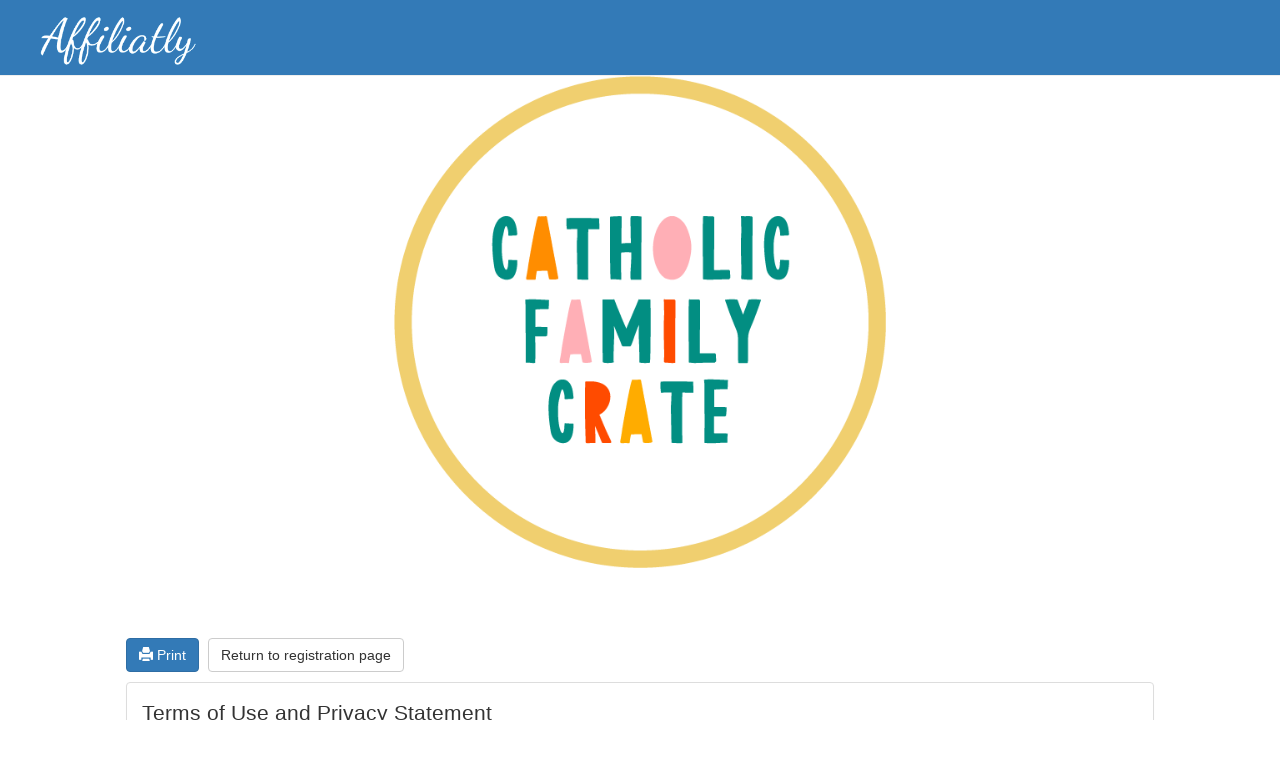

--- FILE ---
content_type: text/html; charset=utf8;
request_url: https://www.affiliatly.com/af-1017837/affiliate.panel?mode=tos_text
body_size: 1728
content:
<!DOCTYPE html>
<html>
	<head>
		<title>Catholic Family Crate Affiliate Panel</title>
		<link rel="shortcut icon" href="https://www.affiliatly.com/favicon.ico">
		<meta name="viewport" content="width=device-width, initial-scale=1.0, user-scalable=no, minimum-scale=1.0, maximum-scale=1.0">

		<!-- icon for IOS devices -->
		<link rel="apple-touch-icon" href="https://www.affiliatly.com/favicon.ico">

		
		
		<meta property="og:title" content="Catholic Family Crate Affiliate Panel" />
	  	<meta property="og:type" content="website" />

	  	<meta property="og:image" content="https://www.affiliatly.com/affiliate_files/brand_images/17837/multi-color circle (2).png" />
			
  		

	</head>
	<body class="easy_affiliate_body" id="easy_affiliate_body">

	<div id="easy_aff_header" class="bg-primary page-header"><a href="https://www.affiliatly.com/af-1017837/affiliate.panel"  class="logo_html not_logged"><img src="https://static.affiliatly.com/affiliate_files/app_logo.png" alt="" /></a></div>
<script src="https://static.affiliatly.com/affiliate_files/js/jquery-3.5.1.js"></script><link rel="stylesheet" href="https://www.affiliatly.com/affiliate_files/css/bootstrap.min.css"><script src="https://www.affiliatly.com/affiliate_files/js/bootstrap.min.js"></script><link href="https://static.affiliatly.com/affiliate_files/css/interface.css" rel="stylesheet" /><a href="https://www.affiliatly.com/af-1017837/affiliate.panel"  class="panel_brand_image_container"><img id="panel_brand_image" src="https://www.affiliatly.com/affiliate_files/brand_images/17837/multi-color circle (2).png" alt="" style="max-width:492px;" /></a><div id="easy_aff_panel"  class=" page_tos_text with_brand_image"><br />
<span class="btn btn-primary bottom10 print_it"><i class="glyphicon glyphicon-print"></i>&nbsp;Print</span>
<a href="https://www.affiliatly.com/af-1017837/affiliate.panel?mode=register" class="btn btn-default bottom10 left5">Return to registration page</a>
<div class="panel panel-default">
	<div class="panel-body">
		<p class="lead">Terms of Use and Privacy Statement</p>
		<p>
			Use of Google Ads by affiliates is prohibited.
		</p>
	</div>
</div>
<!--<span class="btn btn-primary print_it"><i class="glyphicon glyphicon-print"></i>&nbsp;Print</span>-->
<a href="https://www.affiliatly.com/af-1017837/affiliate.panel?mode=register" class="btn btn-default left5">Return to registration page</a>
<script src="https://www.affiliatly.com/affiliate_files/js/printThis.js"></script>
<script type="text/javascript">
	$(function(){
		$(".print_it").click(function(){
			$(".panel").printThis( {printContainer: true, importStyle: true} );
		});
	})
</script></div><script type="text/javascript">//<script>
$(function(){
	
	$(".affiliatly_news").find('button.close').click(function(){
		$.post(window.location.href, {ajax: 1, mode: 'close_news', id_news: $(this).attr('data-id') } );
	});
	
	if( screen.height >= $(document).height() )
	{
		$(".footer_notes").css("position", "absolute").css("bottom", "0");
	}

	$("#app_navigation").change(function(){
		window.location = $(this).val();
	});
	
	$("#i_accept_changes_submit").click(function(){
		if( $("[name=i_accept_changes]:checked").length == 0 )
		{
			alert("You must accept the Terms of Service and Privacy Policy");
		}
		else
		{
			$.post(window.location.href, {ajax: 1, mode: 'i_accept_changes_submit', tos_check: $("[name=i_accept_changes]:checked").length, affiliate: 1, hsf: $("[name=hsf]").val() }, function(data){
					if( data == 3 )
					{
						window.location.reload();
					}
					else
					{
						alert("There was a error, please try again later!");
					}
			});
		}
	});
	
	// on mobile menu click
	if( $(".navbar-toggle:visible").length == 1 )
	{		
		$("#collapse_menu").on("shown.bs.collapse", function(){
			$("#mobile_menu_overlay").show(50);
		});

		$("#collapse_menu").on("hide.bs.collapse", function(){
			$("#mobile_menu_overlay").hide();
		});
	}
	
	$(document).on('click', ".settings_help_label", function(){
		var object = $(this).attr('for');
		if( $("#" + object + ":visible").length > 0 )
		{
			$(this).find('.glyphicon-chevron-down').hide();
			$(this).find('.glyphicon-chevron-right').show();
		}
		else
		{
			$(this).find('.glyphicon-chevron-right').hide();
			$(this).find('.glyphicon-chevron-down').show();
		}
		$("#" + object).slideToggle();
	});
	
	$(document).on("click", "#resend_confirm_email", function(){
		
		var email = $(this).attr("data-email");
		showAffLoader(this, true);	

		$.post(window.location.href, {ajax: 1, mode: "resend_confirm_email", email: email, hsf: $("[name=login_hsf]").val() }, function(data){
			$('#ajax_loader').remove();
			$("#ajax_result").remove();
			data = $.parseJSON(data);

			if( data.result == true )
				$(".alert.alert-danger").after('<p id="ajax_result" class="alert alert-success">'+ data.msg +'</p>');
			else
				$(".alert.alert-danger").after('<p id="ajax_result" class="alert alert-warning">'+ data.msg +'</p>');
		});

	});
	
})

function showAffLoader(obj, next_to)
{
	$('#ajax_loader').remove();
	var loader_html = '<img src=\'https://www.affiliatly.com//affiliate_files/ajax-loader.gif\' id=\'ajax_loader\' />';
	if( next_to != undefined && next_to == true )
	{
		$(obj).after(loader_html);
		$('#ajax_loader').css('float', 'none' );
	}
	else	
	{
		$(obj).parent().after(loader_html);
		$('#ajax_loader').css('margin-left', $(obj).parent().width() + 14 ).css('margin-top', '-' + ( $(obj).parent().height() - 8 ) );
	}
	
}
</script><style>body a,body a:active,body a:hover{color:#86ac41;}.view_sent_payments, .export_table, .add_affiliate, .add_order, .make_payments, .multi_select, .add_multiple_orders {color:#86ac41;}</style><div id="mobile_menu_overlay"></div></body></html>

--- FILE ---
content_type: text/css
request_url: https://static.affiliatly.com/affiliate_files/css/interface.css
body_size: 12448
content:
body.easy_affiliate_body
{
	margin:0;
	padding:0;
}
#easy_aff_header
{
	width:100%;
	height:76px;
	padding:0;
	margin:0;
}
#easy_aff_header .logo_html
{
	float:left;
	margin:10px 0 0 30px;
}
#easy_aff_header .logo_html img
{
	max-height: 62px;
}
#easy_aff_header .logo_html h1
{
	margin:0 !important;
	padding:0 !important;
}
#user_welcome
{
	float:right;
	color:white;
	margin:8px 34px 0 0;
}
#user_welcome a
{
	color:white;
	margin-left:5px;
	text-decoration: underline;
}
#user_welcome span
{
	/*display: block;*/
	text-align: right;
}
/*#user_welcome .unpaid_earnings b,
#user_welcome .total_earnings b,*/
#user_welcome b
{
	color:#FFDE46;	
}
#user_welcome .welcome_row
{
	margin-bottom: 6px;
}
#user_welcome,
.header_row
{
	font-size:13px;
}
.header_row label
{
	margin-bottom: 0;
}

#easy_aff_panel
{
	clear:both;
	display:block;
	/*max-width:920px;
	min-width:500px;*/
	max-width:1028px;
	/*max-width:1180px;*/
	margin:4% auto 7% auto;
	-border-radius: 4px;
	-webkit-border-radius: 4px;
}
#easy_aff_panel form.login
{
	width:500px;
	display: inline-block;
	margin:20px 100px;
}
#easy_aff_panel form.register
{
	/*width:390px;*/
	width:49%;
	display: inline-block;
	/*margin:20px 10px;*/
	margin:20px 1% 20px 0;
}
.register_text_right
{
	font-size:14px;
	/*width:450px;*/
	width:50%;
	display: inline-block;
	/*text-indent: 1em;*/
	padding:0 0 0 10px;
	line-height: 20px;
	border-left:1px solid #ccc;
}
.buttons_row
{
	float:left;
	clear:both;
	margin-top: 20px;
}
.bg-warning,
.bg-success
{
	padding:10px;
}
.stats_n_orders,
.affs_n_orders,
/*#settings_table,*/
#customizing_table,
#account_table,
.made_payments,
.affiliates_coupon_codes,
.affiliates_make_payment,
.affiliates_sku_table,
.affiliates_sku_commission_table,
.affiliates_link_tracking_codes,
.affiliates_associated_emails,
.table_small_print
{
	width:96% !important;
	font-size:12px;
	margin:2%;
}
table.customization_settings,
table.general_settings,
table.tracking_settings,
table.payment_settings,
table.notifications_settings,
table.staff_accounts
{
	font-size:12px;
	margin-left: 0%;
	margin-right: 0%;
	width:100% !important;
}
table.affiliates_make_payment tbody td
{
	line-height: 39px;
}
.datepicker td, .datepicker th
{
	font-size: 12px;
}
#control_row
{
	margin:2%;
}
#control_row .calendars
{
	float:right;
	width:70%;
	text-align: right;
}
.calendars .date
{
	float:left;
/*	margin-right: 6px;*/
}
.calendars .date input
{
	text-align: center;
}
.show_aff_details,
.show_order_details,
.send_mail_aff,
.view_details_icon
{
	font-size: 16px;
	cursor: pointer;
}
#details_window
{
	font-size:1em;
}
#details_window #info td,
#details_window #earnings td,
#details_window #history td,
#details_window #history th,
#details_window td,
#dialog_window td
{
	font-size:0.9em;
}
#details_window .tab-content
{
	margin-top:10px;
}

.modal-body #control_row
{
	display:inline-block;
	width:96%;
}
.modal-body #control_row .calendars
{
	width:100%;
}
#filter_row
{
	float:left;
	width:100%;
	/*width:96%;*/
	/*margin:2%;*/
	margin-top: 2%;
}
#ajax_loader
{
	float:left;
	width:16px;
	height:16px;
	display:inline-block;
}
.panel-body .banners_list
{
	padding:0;
	margin: 0;
	list-style: none;
}
.panel-body .banners_list img
{
	max-width: 668px;
	border-radius: 6px;
	-webkit-border-radius:6px;
}
#generate_aff_link .banner_preview img
{
	max-width: 100%;
}
.panel-body .banners_list p
{
	margin-top1:15px;
	padding-top1: 10px;
	
}
.panel-body .banners_list li
{
	padding-top: 10px;
	border-top:1px solid #eee;
}
.banners_list .delete
{
	margin-left:10px;
	/*
	float:right;
	cursor: pointer;
	color:red;
	*/
}
.panel.affiliate_banners .banners_list li img
{
	cursor: pointer;
}
.bs-modal-get-html .banner_preview
{
	text-align: center;
}
.bs-modal-get-html .banner_image
{
	max-width: 435px;
}
form.paypal-button1
{
	display:none;
}
#settings_table td,
#customizing_table td,
#account_table td,
table.customization_settings td,
table.general_settings td,
table.tracking_settings td,
table.payment_settings td,
table.notifications_settings td
{
	font-size:1.1em;
	line-height: 34px;
}
#settings_table td small,
#customizing_table td small,
#account_table td small,
#settings_table td.small_line_height
table.customization_settings td.small_line_height,
table.general_settings td.small_line_height,
table.tracking_settings td.small_line_height,
table.payment_settings td.small_line_height,
table.notifications_settings td.small_line_height,
.small_line_height
{
	line-height: 20px;
}
.row_mark_earnings
{
	display: none;
}
#delete_affiliate
{
	
}
#payment_methods ul
{
	list-style: none;
}
.btn.available_payment_methods_text
{
	float:left;
	clear:left;
	margin-bottom: 4px;
}
#info #save_main
{
	margin:0 auto;
}
.remove_payment
{
	cursor: pointer;
}
#repeat_password,#current_password
{
	display:none;
}
#admin_integration ul
{
	list-style: decimal;
}
#admin_integration ul.choose_integration_method
{
	list-style: none;
	margin-left:10px;
	padding:0;
}
.choose_integration_method li
{
	float:left;
	margin-right: 10px;
}
#admin_integration .php_code,
#admin_integration .woo_code,
#admin_integration .shopify_code,
#admin_integration .bigcommerce_code,
#admin_integration .3dcart_code
{
	display:none;
}

.planpricing .pricing {
	padding:25px;
	color:#FFF;
	text-align:center;
	-webkit-border-radius:5px;
	-moz-border-radius:5px;
	border-radius:5px;
}
.planpricing .pricing .planname {
	text-transform:uppercase;
	font-weight:600;
}
.planpricing .pricing .price {
	font-size:52px;
	font-weight:300;
	margin:10px 0;
}
.planpricing .pricing .billing {
	text-transform:uppercase;
	color:#FFF;
	opacity:0.7;
}
.planpricing .pricing .price .curr {
	display:inline-block;
	font-size:20px;
	vertical-align:super;
}
.planpricing .pricing .price .per {
	display:inline-block;
	font-size:20px;
	vertical-align: baseline;
}
.planpricing .color1 {
	background-color:#2ecc71;
}
.planpricing .color2 {
	background-color:#1abc9c;
}
.planpricing .color3 {
	background-color:#16a085;
}
.planpricing .color4 {
	background-color:#1abc9c;
}
.planpricing .color5 {
	background-color:#2ecc71;
}
.planpricing .color6 {
	background-color:#1abc9c;
}
.planpricing .color7 {
	background-color:#16a085;
}

.planpricing .available_pricing:hover
{
	box-shadow: 4px 4px 5px #ccc;
}

/* Animation */
/*
.planpricing .pricing {
	-moz-transition:all 0.6s ease;
	-webkit-transition:all 0.6s ease;
	-ms-transition:all 0.6s ease;
	-o-transition:all 0.6s ease;
	transition:all 0.6s ease;
}
.planpricing .pricing:hover {
	-moz-transform:scale(1.05);
	-webkit-transform:scale(1.05);
	-o-transform:scale(1.05);
	-ms-transform:scale(1.05);
	transform:scale(1.05);
	z-index:2;
}*/
.planpricing .pricing
{
	cursor: pointer;
}
.page_dashboard #control_row,
.page_orders #control_row
{
	width:96%;
	display: inline-block;
}
.summary_panel
{
	clear: both;
}
.summary_panel strong
{
	font-size:20px;
}
#control_row .or_divider,
#filter_row .or_divider
{
	line-height: 32px;
}
.icon_button
{
	cursor: pointer;
}
.order_details .show_aff_details
{
	line-height: 20px;
	margin-left:4px;
}
.nav_info_page
{
	float:right;
	font-size: 20px;
	margin-top: -29px;
	margin-right: 3px;
	line-height: 26px;
}
.page_info .panel-body ul li
{
	margin-bottom:30px;
}
.page_info .panel-body ol li
{
	margin-bottom: 15px;
}
.order_paid_1
{
	color:green;
	font-weight: bold;
}
.order_paid_0
{
	color:red;
	font-weight: bold;
}
.order_paid_9
{
	color:#333;
	font-weight: bold;		
}
.btn-hidden
{
	color:white;
	background-color:#333;
}
.btn-hidden:hover,
.btn-hidden:active,
.btn-hidden:focus
{
	color:#999;
}
.order_paid_3
{
	color:black;
	font-weight: bold;	
}
.order_paid_3,
.order_paid_4
{
	font-style: italic;
}
.order_paid_2
{
	color:#ED9C28;
	font-weight: bold;	
}
.login_form
{
	margin-bottom: 100px;
}
.login_form img
{
	max-width: 100%;
}
.show_brand_image
{
	max-width: 100%;
	margin-bottom: 60px;
}
.show_brand_image img
{
	max-width: 100%;	
}
.show_brand_image .delete,
#banners_categories .delete
{
	float: right;
	cursor: pointer;
	color: #F00;
}
#banners_categories .delete
{
	float:none;
}
#panel_brand_image
{
	max-width: 100%;
	margin:0 auto 50px auto;
	display:block;
	clear:both;
}
#easy_aff_panel.with_brand_image
{
	margin-top:30px;
}
.footer_notes
{
	width:100%;
	font-size:12px;
	margin:10px auto;
	text-align: center;
	/*
	position: absolute;
	bottom:0;
	*/
}
.footer_notes span
{
	font-size: 1.2em;
}
.show_site_head_text
{
	width:100%;
	margin-top: 20px;
	text-align: center;
	display: inline-block;
}
.show_site_head_text.under_brand_image
{
	margin-top: -40px;
	margin-bottom: 30px;
}
.total_info_about
{
	margin-top:20px;
	margin-bottom: 50px;
}
.welcome_row_nav
{
	height:42px;
	margin-top: -45px;
}
.affs_n_orders .ajax_sort
{
	margin-left:4px;
	cursor: pointer;
}
#affiliate_table_legend
{
	cursor: pointer;
}
.popover .row_color
{
	width:26px;
	height:16px;
	margin-right: 5px;
	margin-bottom: -2px;
	background:#FCF8E3;
	display: inline-block;
}
.popover .row_color.danger
{
	/*background: #F2DEDE;*/
	background: #e09898;
}
.popover .row_color.info
{
	background: #D9EDF7;
}
ul.affiliate_legend
{
	margin:0;
	padding:0;
	list-style: none;
}
ul.affiliate_legend li
{
	font-size: 0.95em;
	margin-bottom: 4px;
}
table.affs_n_orders
{
	width:100% !important;
	margin:0 !important;
}
.no_padding
{
	padding:0;
}
.affiliatly_news
{
	margin:20px auto;
}
.popover.tour-tour
{
	padding1:0;
}
.tour-tour .popover-title
{
	color:white;
	background: #428BCA;
}
#setings_form_container
{
	/*margin-bottom: 70px;*/
}
.settings_save_main
{
	/*margin:0 42.2%;*/
	margin-top: 10px;
	margin-bottom: 50px;
}
.view_sent_payments,
.export_table,
.add_affiliate,
.add_order,
.make_payments,
.multi_select,
.add_multiple_orders
{
	cursor: pointer;
	margin:0 4px 2px 0;
	color:black;
}
.aff_table_separator
{
	float:right;
	width:1px;
	height:14px;
	margin:3px 6px 0 3px;
	border-right:1px solid black;
}
.go_back_to_affiliates
{
	margin-left: 15px;
	color:black;
}
.two_tier_form
{
	display: inline-block;
}
.two_tier_form .checkbox
{
	margin-top: 0px;
}
.two_tier_form label
{
	/*font-weight: normal;*/
}
.two_tier_form label.same_row
{
	line-height:34px;
}
.reload_the_security_hash
{
	cursor: pointer;
}
.login_form_captcha
{
	display:none;
}
.manually_add_order
{
	display: inline-block;
}
.manually_add_affiliate .form-group,
.manually_add_order .form-group
{
	width:100%;
	height: 50px;
	line-height:32px;
}
.manually_add_affiliate .form-control,
.manually_add_order .form-control
{
	width:100%;
}
.register_text_right img
{
	max-width: 100%
}
.full_row
{
	float:left;
	width:100%;
}
.top0
{
	margin-top: 0px
}
.top5
{
	margin-top: 5px
}
.top10
{
	margin-top: 10px
}
.top20
{
	margin-top: 20px
}
.top30
{
	margin-top: 30px
}
.bottom0
{
	margin-bottom: 0;
}
.bottom5
{
	margin-bottom: 5px;
}
.bottom10
{
	margin-bottom: 10px	
}
.bottom30
{
	margin-bottom: 30px	
}
.bottom50
{
	margin-bottom: 50px	
}
.left0
{
	margin-left: 0;
	padding-left: 0;
}
.right0
{
	margin-right: 0;
	padding-right: 0;
}
.left5
{
	margin-left: 5px;
}
.right5
{
	margin-right: 5px;
}
.right10
{
	margin-right: 10px;
}
.right30
{
	margin-right: 30px;
}
.margin0
{
	margin:0;
}
.padding0
{
	padding:0;
}
.popover-content
{
	line-height: 20px;
}
.question_button
{
	cursor: pointer;
}
.answer_container
{
	margin:10px 0 20px 0;
}
.page_info .panel-body ol li a
{
	margin-left: 5px;
}
.page_info .panel-body ol li a:hover
{
	text-decoration: none;
}
#insite_help_window
{
	position:fixed;
	bottom:0;
	right:10px;
	width:260px;
	padding:4px 5px 0 5px;
}
#insite_help_window .title
{
	float:left;
	width:100%;
	height:32px;
	line-height: 32px;
	color:white;
	cursor: pointer;
	text-align: left;
	text-indent: 1em;
	background: #428BCA;
	border-top-right-radius: 8px;
	border-top-left-radius: 8px;
}
#insite_help_window .title:hover
{
	text-decoration: underline;
}
#insite_help_window .title .glyphicon
{
	float: right;
	line-height: 32px;
	/*margin-right: 12px;*/
}
#insite_help_window #help_box
{
	float:left;
	width:100%;
	padding:2% 2% 14px 2%; 
	background:white;
	border:1px solid #DDDDDD; 
	border-top:none;
	display: none;
}
#insite_help_window .form-group,
#insite_help_result
{
	margin-bottom: 5px;
}
#insite_help_close
{
	width: 70px;
	display: block;
	margin:0 auto;
}
table.additional_fields_table
{
	font-size: 1em;
}
table.additional_fields_table tr:nth-of-type(1) th
{
	border-top: none;
}
table.additional_fields_table td,
.available_languages div
{
	line-height: 18px !important;
}
.page_info ul.inner_ul li
{
	margin-bottom:5px;
}
.table .table
{
	background: none;
}
#app_navigation
{
	display: none;
}
#language_flags
{
	float:left;
	height: 26px;
	margin-top: -30px;
}
#language_flags a
{
	float: left;
	margin-right: 6px;
}
#easy_aff_header #language_flags
{
	/*margin:10px 0 0 10px;*/
	margin:82px 0px 0px -60px
}
#easy_aff_header #language_flags a
{
	/*clear: both;
	margin-top:3px;*/
}
.btn-cancelled
{
	background:black;
	color:white;
}
.btn-cancelled:hover
{
	color:white;
	background:#443F3F;
}
.order_status_row
{
	margin-top:5px;
	padding-left: 0;
}
.order_status_row .show_status_label
{
	line-height: 25px;
	font-weight: normal;
}
ul.filter_order_status,
ul.filter_tracking_methods
{
	padding-left:0;
	margin-left: 10px;
	list-style: none;
}
ul.filter_order_status li,
ul.filter_tracking_methods li
{
	float:left;
	margin-right:10px;
}
ul.filter_tracking_methods
{
	text-transform: capitalize;
}
ul.filter_tracking_methods .filter_order_tracking_sku,
ul.filter_tracking_methods .filter_order_tracking_qr
{
	text-transform: uppercase;
}
.page_orders #control_row
{
	margin-bottom: 0;
}
.inmodal_image
{
	max-width:100%; 
	margin:6px 0 10px -18px;
}
.affiliate_editable_name
{
	width:45%;
	display:inline-block;
}
.order_details .glyphicon-pencil
{
	cursor: pointer;
}
ul.no_list_style
{
	list-style: none;
}
.no_margin
{
	margin:0;
}
#affiliate_window_main_info tr td:first-child
{
	width:48%;
}
body.dragging, body.dragging * {
  cursor: move !important;
}

.dragged {
  position: absolute;
  opacity: 0.5;
  z-index: 2000;
}
#commission_tiers .glyphicon-move
{
	cursor: pointer;
}
#commission_tiers
{
	width:100% !important;
	margin:2% 0;
}
.affs_n_orders th.bigger_height
{
	line-height: 32px !important;
}
.affs_n_orders .glyphicon-question-sign,
#earnings .glyphicon-question-sign
{
	/*color:#ccc;*/
	color:black;
	cursor: pointer;
}
.add_aff_email
{
	width:180px; 
	display:inline-block;
}
.affiliates_sku_table .remove_sku_row,
.affiliates_sku_commission_table .remove_sku_row
{
	cursor: pointer;
	line-height: 29px;
}
.element_hidden
{
	display:none;	
}
#commission_tiers .commission_rate
{
	width:68%; 
	display:inline-block
}
#commission_tiers .commission_rate_type
{
	width:30%; 
	display:inline-block;	
}
.datepicker .datepicker-months,
.datepicker .datepicker-years
{
	width:218px;
}
.datepicker.datepicker-dropdown .prev,
.datepicker.datepicker-dropdown .next,
.datepicker.datepicker-dropdown .datepicker-switch
{
	cursor: pointer;
}
#support_box_affiliates_status
{
	margin:10px 0 0 15px;
}
#admin_change_method
{
	border-top:1px solid #eee;
	border-bottom:1px solid #eee;
	display:none;
}
.default_line_height
{
	line-height:1.42857 !important; 
	font-size:1em !important;
}
.affiliates_link_tracking_codes .form-group
{
	margin-bottom: 0;
}
.text-rtl
{
	direction: rtl !important;
}
.full_row_block
{
	width:100%;
	display: inline-block;
}
#export_single_affiliate
{
	margin:0 15px 0 0;
}
.inline-block
{
	display: inline-block;
}
.panel.panel-default
{
	margin-bottom: 40px;
	/*margin-top:30px;*/
}
#details_window .modal-dialog,
.page_orders #dialog_window .modal-dialog
{
	width:700px;
}
#resend_registration_email
{
	clear:both;
}
.font-normal
{
	font-weight: normal;
}
.affiliate_table_settings
{
	margin-bottom: 40px;
}
.affiliate_table_settings .affiliates_per_page
{
	width:50px;
	padding:0 5px;
	font-size:10pt;
}
.affiliate_table_settings .default_affiliate_sorting
{
	width:120px;
	padding:0 5px;	
	font-size:10pt;
}
table.affiliates_associated_emails .add_emails_affiliate
{
	color:black;
}
.search_for_associated_email label
{
	line-height: 28px;
}
.nav_affiliate.nav.nav-tabs li:nth-child(-n+2) a
{
	padding:13px 15px;
}
.modal-upload .img-preview
{
	float:left;
	width:33%;
}
#banners_categories td
{
	line-height: 32px;
}
.danger-unapproved td,
.danger-unapproved
{
	background-color: #FCC137 !important;
}
.danger td
{
	background-color: #e09898 !important;	
}

.temp_account td,
.temp_account
{
	background-color: #f4ade1 !important;	
}
.not_confirmed td,
.not_confirmed
{
	background-color: #8a99f7 !important;
}

.with_popover,
.with_popover_click
{
	cursor: pointer;
}
.input_line_height
{
	line-height: 29px;
}
.visible-xs-block
{
	display: none;
}
.settings_help_label
{
	font-size:100%;
	cursor: pointer;
	color:#428bca;	
}
.settings_help_label .glyphicon
{
	font-size: 70%
}
.settings_help_label .glyphicon-chevron-down
{
	display: none;
}
.settings_help
{
	font-size:90%;
	line-height: 17px;
	display: none;
}
.top-10
{
	margin-top:-10px;
}
.panel.panel-todo-tutorial
{
	margin-bottom: 5px;
}
.panel.panel-todo-tutorial .panel-title
{
	font-size: 1em;
}
.affs_n_orders .tooltip-inner
{
	font-weight: normal;
}
#login_btn_on_registration
{
	margin:-28px 0 0px 0;
}
.center_registration_form
{
	text-align:center;
	border:none;
}
#easy_aff_panel .center_registration_form form.register
{
	float:none !important;
	display: inline-block;
	text-align: left;
}
.multi_selected_affiliate
{
	float:left !important;
	margin:2px 3px 0 0 !important;
}
.close_multi_action
{
	font-size: 1.5em;
	line-height: 10px;
	cursor: pointer;
	font-weight: bold;
}
#multi_select_affiliates_row label
{
	font-size: 1.2em;
}
#multi_select_affiliates_row .input_line_height
{
	line-height: 34px;
}
#multi_select_affiliates_row .checkbox
{
	margin-top:8px;
}
.options_holder.padding0
{
	/*padding-right:5;*/
}
.no-border
{
	border:none;
}
#ajax_loader_absolute
{
	/*position:absolute;*/
	margin:20px auto;
	
}
.popup_checkbox_lower_top
{
	margin-top:7px;
}
#save_main_fixed
{
	width:100%;
	position: relative;
	margin-top:20px;
	margin-left: 0;
	padding-left:25px;
	padding-right:25px;
}
#mark_tutorial_as_complete
{
	margin-bottom: 60px;
}

#settings_tracking_title, #settings_tracking_table,
#settings_payment_title, #settings_payment_table,
#settings_customization_title, #settings_customization_table,
#settings_notifications_title, #settings_notifications_table
{
	display: none;
}
#box_custom_commission,
#box_royalties
{
	display: none;
}
.half_row
{
	width:50% !important;
}
.break-long-word 
{
	/* These are technically the same, but use both */
	overflow-wrap: break-word;
	word-wrap: break-word;

	-ms-word-break: break-all;
	/* This is the dangerous one in WebKit, as it breaks things wherever */
	word-break: break-all;
	/* Instead use this non-standard one: */
	word-break: break-word;

	/* Adds a hyphen where the word breaks, if supported (No Blink) */
	-ms-hyphens: auto;
	-moz-hyphens: auto;
	-webkit-hyphens: auto;
	hyphens: auto;
}
.explanation_for_affiliate_status_buttons
{
	clear:both;
}
.associate_category_affiliates
{
	width:100%;
	clear:both;
}
tr.order_table_view_products,
tr.order_table_view_products td
{
	background:#f1f8fc !important;
}
#settings_tracking_table .tracking_methods_settings .btn
{
	float: left;
	clear: left;
	margin-bottom: 4px;
}
.add_another_coupon_code
{
	font-size: 0.9em;
}
.coupon_code_commission_field
{
	margin-bottom: 15px;
}
.additional_coupon_code input.form-control
{
	width:94%;
	margin-right: 3px;
	display: inline-block;
}
#additional_codes_list
{
	padding-left: 20px;
	clear: both;
}
#show_additional_coupon_codes
{
	text-decoration: none;
}
.affs_n_orders .glyphicon-comment.with_popover_click
{
	color:#888;
}
.page_orders #affiliates_pagination
{
	width:96% !important;
	margin:0 2% !important;
}
#affiliate_window_main_info textarea,
#dialog_window textarea,
#details_window textarea
{
	resize: vertical;
}
.affs_n_orders .affiliates_table_id
{
	min-width: 50px;
}
#language_flags img
{
	border:1px solid #eee;
}
ul.list_style_none
{
	list-style: none;
}
.external_checkout_code
{
	display: none;
}
.visible_mobile
{
	display: none;
}
.page_orders .dates_filter_orders
{
	float:left;
	width:50%;
}
/*.page_orders .dates_filter_orders */ .input-group.report_date_to
{
	margin-right: 0px;
	padding-left: 4px;
}
.page_orders .id_affiliate_field
{
	margin-left: 4px;
}
.show_summary_data,
.show_affiliates,
.show_orders
{
	float:left;
	margin-left: 5px;
}
ul.affiliates_clients_info_show
{
	list-style: none;
}
ul.affiliates_clients_info_show label
{
	font-weight: normal;
}
#easy_aff_panel form.affiliate_profile_form
{
	/*width:800px;*/
	width:100%;
	margin:0;
}
table.commission_tiers_table th,
table.commission_tiers_table td
{
	font-size: 12px;
}
.fast-share
{
	margin-left: 15px;
	line-height: 30px;
}
.page_link_generator .fast-share
{
	width:100%;	
	margin: 0 0 0 0;
}
.fast-share ul
{
	float:left;
	list-style: none;
	margin:0;
	padding:0;
}
.page_link_generator .fast-share ul
{
	clear:both;
}
.fast-share ul li
{
	float:left;
	margin-left: 7px;
}
#preview_static_text
{
	display: none;
	height:350px;
	overflow-y: scroll;
}
#faq_texts ol li
{
	margin-bottom: 5px;
}
.quick_setup_second_field
{
	padding-left:5px;
}
.stop_tracking_existing_clients
{
	margin-top:20px;
	list-style: none;
}
.staff_set_permissions li .checkbox
{
	margin: 5px 0px 0 10px;
}
.staff_accounts .view_details_icon
{
	color:black;
}
#zapier_invitation_alert
{
	display: none;
}
#detailed_stats .glyphicon-question-sign
{
	color: black;
}
#detailed_stats .popover-content
{
	font-weight: normal
}
#dialog_window #order_log td, #dialog_window #order_log th
{
	font-size:0.7em;
}
.page_information code
{
	margin-top:3px;
	font-size:100%;
	display: inline-block;

	max-width:100%;
}
.affiliates_coupon_codes .has-error input
{
	color:#a94442;
}
.affiliates_coupon_codes .has-success input
{
	color:#3c763d;
}
#affiliate_profile_table.table tr td
{
	/*line-height: 34px;	*/
}
#setings_form_container .btn.btn-info.btn-sm,
#setings_form_container .btn.btn-primary.btn-sm
{
	/*min-width:160px;*/
	width:100%;
}
table.customization_settings .available_languages label
{
	min-width: 130px;
	display: inline-block;
}
.page_title
{
	/*margin-top: 15px;*/
	width:100%;
	display: inline-block;
	text-align: center;
}
.page_admin_title
{
	float:left;
	width:100%;
}
.with_brand_image .page_admin_title
{
	margin-top: -30px;
}
.with_brand_image #language_flags
{
	width:100%;
}
.clear_both
{
	clear:both;
}
.nav_affiliate
{
	margin-bottom: 20px;
}
.icon_button.resync_code
{
	margin-right: 6px;
}
.additional_coupon_code.with_resync_icon input.form-control
{
	width:84%;
}
.main_coupon_code.with_resync_icon .form-control 
{
	width:90%;
	margin-right: 3px;
	display: inline-block;
}
#setings_form_container table td:first-child,
#setings_form_container table td div.row_mark_earnings .option_bolder,
#order_data table.order_details td:first-child,
#affiliate_profile_table td:first-child,
#account_table td:first-child
{
	font-weight: 500;
}
#setings_form_container table td:first-child span,
#setings_form_container table td:first-child div,
#order_data table.order_details td:first-child span,
#order_data table.order_details td:first-child div,
#affiliate_profile_table td:first-child span,
#affiliate_profile_table td:first-child div,
#account_table td:first-child span,
#account_table td:first-child div
{
	font-weight: normal;
}
.table_settings_title
{
	display: none;
}
/*.table-bordered tr.aff_warning td
{
	border-bottom-color: #fcf8e3 !important;
	border-top-color: #fcf8e3 !important;
	border-bottom-width: 6px;
	padding-bottom: -6px;
}
.table-bordered tr.aff_info td
{
	border-bottom-color: #d9edf7  !important;
	border-top-color: #d9edf7  !important;
	border-bottom-width: 6px;
	padding-bottom: -6px;
}
.table-bordered tr.aff_danger td
{
	border-bottom-color: #e09898 !important;
	border-top-color: #e09898 !important;
	border-bottom-width: 6px;
	padding-bottom: -6px;
}
.table-bordered tr.aff_danger-unapproved td
{
	border-bottom-color: #fcc137 !important;
	border-top-color: #fcc137 !important;
	border-bottom-width: 6px;
	padding-bottom: -6px;
}
.table-bordered tr.aff_temp_account td
{
	border-bottom-color: #f4ade1 !important;
	border-top-color: #f4ade1 !important;
	border-bottom-width: 6px;
	padding-bottom: -6px;
}
.table-bordered tr.aff_not_confirmed td
{
	border-bottom-color: #8a99f7 !important;
	border-top-color: #8a99f7 !important;
	border-bottom-width: 6px;
	padding-bottom: -6px;
}*/

/*#setings_form_container table td:first-child br
{
	display: none;
}
#setings_form_container table td:first-child .settings_help_label .glyphicon
{
	font-size: 1.1em;
	margin-left: 4px;
}
#setings_form_container table td:first-child .settings_help
{
	margin-top: 10px;
}*/
.modal-footer
{
	text-align: center;
}
.leaderboard_prev_current_month
{
	color:#428bca;
}
.two_tier_sign_up_bonus_help_container
{
	/*width:58.33333333%;
	margin-top:-20px;*/
}
#admin_tracking .tracking_method_link,
#admin_tracking .tracking_method_code,
#admin_tracking .tracking_method_email,
#admin_tracking .tracking_method_tag,
.tracking_methods_container .tracking_method_link,
.tracking_methods_container .tracking_method_code,
.tracking_methods_container .tracking_method_email,
.tracking_methods_container .tracking_method_tag
{
	text-transform: capitalize;
}
#admin_tracking .tracking_method_qr,
#admin_tracking .tracking_method_sku,
.tracking_methods_container .tracking_method_qr,
.tracking_methods_container .tracking_method_sku
{
	text-transform: uppercase;
}
table.table > tbody > tr > td.split_row_table
{
	border-color:white; 
	border-bottom-color: #ddd; 
	background: white;
}
#force_resync_all
{
	margin-right: 2%;
	margin-bottom: 5px;
}
.order_details .glyphicon-pencil
{
	color:#428bca;
}
.max_width_setup_button
{
	float: right;
	width:160px;
	max-width: 160px;
}
.mail_notification_status
{
	float:left;
	width: 140px;
	font-size: 1.1em;
	line-height: 2.1em;
	height:20px;
	text-align: center;
	margin: 0;
	padding: 0;
	
}
.mail_notification_status.text-success
{
	color:#4cae4c;
}
.mail_notification_status b
{
	/*float:left;*/
	margin-left: 44px;
	display: list-item;
	list-style: list-item;
	list-style-type: disc;
	text-align: left;
}

.text-semi-success
{
	color:#dba342;
}
.hsds-beacon .ldOphP
{ 
	right:15px; 
	bottom:15px;  
}
.nav > li > a
{
	padding: 10px 14px;
}
#choose_another_program
{
	float:left;
	margin:0 12px 0 0px;
	/*float:right;
	margin:5px;*/
}
.welcome_row_nav #choose_another_program
{
	margin-right:0px;
}
#user_welcome .welcome_label,
.welcome_row_nav .welcome_label
{
	float: left;
	margin-right:4px;
	/*line-height: 21px;*/
}
#choose_another_program .btn.btn-default,
#choose_another_program .btn.btn-default:hover
{
	float: left;
	color:black;
	/*background:transparent;
	border: none;*/
}
#user_welcome #choose_another_program b
{
	color:black;
}
.welcome_row_nav #choose_another_program .btn.btn-default
{
	color:black;
}
.welcome_row_nav .sign_out_button
{
	float:right;
	clear:both;
}

#choose_another_program .btn
{
	/*font-size:12px;*/
	/*padding: 4px 8px;*/
	/*padding:0;*/
	padding:0 4px;
}
#choose_another_program .dropdown-menu
{
	/*font-size:12px;*/
	color:black;
	max-width: 400px;
	overflow-x: hidden;
}
#choose_another_program .dropdown.open .dropdown-menu
{
	margin-top: 22px;
}

#choose_another_program .dropdown-menu a,
#choose_another_program .dropdown-menu b
{
	color: black;
	text-decoration: none;
}
.active_account
{
	background:#5cb85c;
	color:#fff;
	padding:2px 5px;
	
	border-radius: 4px;
}
#account_table.table-bordered,
.no_bottom_border
{
	border-bottom: none !important;
}
.auto_height,
.two_tier_associate .auto_height
{
	height: auto;
}
.manually_add_order .field_with_button_at_right
{
	width:54%;
	margin-right: 5%;
	display: inline-block;
}
#get_data_automatically,
#auto_calc_earnings
{
	width: 40%;
}
#auto_calc_earnings
{
	margin-top: -27px;
}
.redirect_button_row
{
	float: right;
	width: 100%;
	line-height: 20px;
}
.redirect_button_row .glyphicon
{
	float: right;	
	font-size:15px;
}
.redirect_button_row .glyphicon-copy
{
	float: left;
	font-size: 16px;
}

.redirect_button_row .glyphicon-remove
{
	/*margin-left: 6px;*/
	font-size: 16px;
	vertical-align: top;
}

#affiliate_window_main_info .glyphicon-copy
{
	float: right;
}

.logout_form
{
	margin-left:5px;
	display: inline-block;
}

.logout_form .logout_btn
{
	padding:0;
	margin:0;
	background: none;
	border:none;
	text-decoration: none;
}

.logout_form .logout_btn
{
	color:#337ab7;	
}
.bg-primary.page-header .logout_form .logout_btn
{
	color: white;
}

.logout_form .logout_btn:hover
{
	text-decoration: underline;
}


#log_out_tab .logout_form .logout_btn
{
	color:red;
	text-decoration: none;
	padding:5px 10px 10px 10px;
}



/** CHURN **/
.box-style {
  padding: 20px 10px;
  margin-bottom: 30px;
}
.box-style .box-icon-style {
  width: 78px;
  height: 78px;
  border-radius: 50%;
  margin-bottom: 25px;
  background: #fff;
  border: 2px solid #3763eb;
  display: flex;
  align-items: center;
  justify-content: center;
  color: #3763eb;
  font-size: 40px;
  transition: all .3s ease-out 0s;
  position: relative;
}
.feature-icon.box-icon-style {
  display: inline-flex;
}
.feature-box.box-style
{
	text-align: center;
}
.options_holder 
{
	width: 100%;
	display: inline-block;
}

.options_holder .option_description
{
	padding-left: 20px;
	margin-bottom: 20px;
}

.page_uninstall_app #contact_support
{
	cursor: pointer;
	font-weight: bold;
}

.page_uninstall_app  .rate {
    float: left;
/*    height: 46px;*/
    padding: 0 10px;
}
.page_uninstall_app  .rate label
{
	width: 40px;
}
.page_uninstall_app  .rate:not(:checked) > input {
	display: none;
}
.page_uninstall_app  .rate:not(:checked) > label {
    float:right;
    width:1em;
    overflow:hidden;
    white-space:nowrap;
    cursor:pointer;
    font-size:30px;
    color:#ccc;
}
.page_uninstall_app  .rate:not(:checked) > label:before {
    content: '★ ';
}
.page_uninstall_app  .rate > input:checked ~ label {
    color: #ffc700;    
}
.page_uninstall_app  .rate:not(:checked) > label:hover,
.page_uninstall_app  .rate:not(:checked) > label:hover ~ label {
    color: #deb217;  
}
.page_uninstall_app .rate > input:checked + label:hover,
.page_uninstall_app .rate > input:checked + label:hover ~ label,
.page_uninstall_app .rate > input:checked ~ label:hover,
.page_uninstall_app .rate > input:checked ~ label:hover ~ label,
.page_uninstall_app .rate > label:hover ~ input:checked ~ label {
    color: #c59b08;
}

.payment_method_data
{
	border-bottom: 1px solid #ccc;
	padding-bottom: 10px;
	display:inline-block;
	width: 100%;
}
.register_form_payment_methods .col-sm-4, 
.register_form_payment_methods .col-sm-8,
.register_form_payment_methods .col-4, 
.register_form_payment_methods .col-8,
.register_form_payment_methods label
{
	width: 100% !important;
}
.payment_info_box .text-muted.center-block
{
	padding: 5px 2px;
}
.register_form_payment_methods .col-sm-8
{
	margin-bottom: 4px;
}

/* ******************************* */

@media screen and (max-width: 900px) {
	#easy_aff_panel form.register
	{
		width:48%;
		margin-right: 0%;
	}
	.register_text_right
	{
		width:50%;
		margin-top:20px;
	}

	#panel_brand_image
	{
		max-width: 100% !important;
		height:auto !important;
	}
}

@media screen and (max-width: 767px) {
	/* for the cases when the client has turned off the default header */
	#language_flags
	{
		margin-top:0;
	}
	#easy_aff_header #language_flags
	{
		margin:0;
		position: absolute;
		top:80px;
		left:8px;
	}

	.dates_filter_orders
	{
		width:100% !important;
	}
	.dates_filter_orders .date
	{
		/*width:47% !important;*/
	}
	.dates_filter_orders .date:nth-child(2)
	{
		/*margin-left: 2% !important;*/
	}
	#login_btn_on_registration
	{
		/*margin:4px 4px 0 0;*/
		margin:-10px 4px 10px 0;
	}
	.page_settings .nav.nav-pills
	{
		width:94%;
		margin:10px 3%;
	}
	.page_settings .nav.nav-pills li
	{
		width:24%;
		display:inline-block;
	}
	.settings_save_main
	{
		/*margin:0 0 0 40%;*/
		margin-top: 10px;
		margin-bottom: 50px;
	}
	.table_responsive_holder
	{
		float:left;
		width:100%;
		overflow: auto;
		overflow-y: hidden;
	}
	#details_window .modal-dialog,
	.page_orders #dialog_window .modal-dialog
	{
		max-width: 100%;
	}
	.modal-dialog
	{
		margin:2px;
	}
	.modal-body
	{
		padding:5px;
	}
	#details_window #delete_affiliate_holder,
	#details_window #delete_affiliate,
	#details_window #block_affiliate,
	#details_window #unblock_affiliate,
	#details_window #deactivate_affiliate,
	#details_window #activate_affiliate,
	#details_window #save_main
	{
		width:100%;
		margin-top:5px;
	}
	#details_window #delete_affiliate,
	{
		margin-top: 0;
	}

	.two_tier_form label
	{
		padding:0;
	}

	.page_orders .add_multiple_orders
	{
		margin-right: 10px;
		clear:right;
	}
	.page_orders .add_order
	{
	}
	.modal-footer
	{
		text-align: center;
	}
	
	.manually_add_order .field_with_button_at_right
	{
		width:48%;
		margin-right: 2%;
		display: inline-block;
	}
	#get_data_automatically,
	#auto_calc_earnings
	{
		width: 48%;
		margin-top:-4px;
	}
	#auto_calc_earnings
	{
		margin-top:-27px;	
	}
}

/*@media screen and (max-width: 667px) {*/
@media screen and (max-width: 736px) {
	#easy_aff_panel
	{
		width: 100%;
		min-width: 100%;
	}
	.panel
	{
		width:100%;
		border: none;
	}
	.panel .panel-body
	{
		/*width: 96%;
		padding:2%;*/
		padding:1%;
		border: none;
	}
	

	#user_welcome
	{
		margin:0;
		position: absolute;
		top:2px;
		right:2px;
	}	

	/* account switching in mobile */
	#user_welcome .welcome_row,
	#user_welcome .unpaid_earnings,
	#user_welcome .total_earnings
	{
		float: right;
		clear: right;
	}
	.welcome_row #choose_another_program
	{
		margin-right: 0px;
	}

	#app_navigation
	{
		/*margin:0 8% 10px 8%;*/
		text-align: center;
	}

	#control_row form.calendars
	{
		width:98%;
		margin:0 1%;
	}

	#control_row form.calendars .date
	{
		margin:0;
	}
	.affiliates_list .btn
	{
		float:right;
	}
	.affiliates_list .btn,
	#control_row form.calendars .btn
	{
		margin:6px 40% 0 0%;
	}
	.page_two_tier .affiliates_list .btn,
	.page_two_tier #control_row form.calendars .btn
	{
		margin:10px 10px 10px 0;
	}
	
	.filter_order_status,
	.filter_tracking_methods
	{
		width:100% !important;
		margin:0 !important;
	}
	#easy_aff_header
	{
		height:126px;
	}
	.logo_html 
	{
		width:100%;
		height:58px;
		margin-top:2px !important;
		text-align: center;
	}
	#user_welcome
	{
		width:98%;
		margin:0 1%;
		top:58px;
		text-align: center;
	}
	#easy_aff_panel
	{
		padding-bottom: 38px;
	}
	#insite_help_window
	{
		z-index: 99;
	}
	.filter_order_status li .checkbox,
	.filter_tracking_methods li .checkbox
	{
		margin:4px 0;
	}
	.calendars .date
	{
		margin:0;
	}
	#affiliate_table_settings
	{
		margin-top:10px;
		text-align: left;
	}
	#affiliate_table_settings .form-group
	{
		float:left;
		width:50%;
	}
	#affiliate_table_settings label
	{
		margin-right: 4px;
	}
	#affiliate_table_settings label,
	#affiliate_table_settings .form_control
	{
		float:left;
		line-height: 32px;
	}
	#easy_aff_header .logo_html
	{
		margin:0;
	}
	#easy_aff_panel form.login
	{
		width:80%;
		margin:0 10%;
	}
	.page_settings .nav.nav-pills li
	{
		width:49%;
		display:inline-block;
	}
	.stats_n_orders, .affs_n_orders, #customizing_table, #account_table, .made_payments, .affiliates_coupon_codes, .affiliates_make_payment, .affiliates_sku_table, .affiliates_sku_commission_table, .affiliates_link_tracking_codes, .affiliates_associated_emails, .table_small_print
	{
		/*width:98% !important;*/
		width:96% !important;
	}
	#setings_form_container
	{
		padding-left: 5px; 
		padding-right: 5px;
	}
	table.affiliates_link_tracking_codes .link_tracking_codes_code,
	table.affiliates_coupon_codes .affiliates_coupon_codes_code,
	.mobile_width_140
	{
		min-width:140px;
	}
	table.affiliates_link_tracking_codes .link_tracking_codes_commission,
	table.affiliates_coupon_codes .affiliates_coupon_codes_commission,
	.mobile_width_100
	{
		min-width:100px;
	}
	#affiliate_window_main_info .affiliate_editable_name
	{
		width:100%;
	}


	ul.filter_order_status li,
	ul.filter_tracking_methods li
	{
		width:100%;
	}
	.visible_desktop
	{
		display: none;
	}
	.visible_mobile
	{
		display: inline-block;
	}
	.affiliates_list .order_status_row,
	.page_orders .order_status_row
	{
		padding:0;
	}
	.affiliates_list .filter_order_status,
	.affiliates_list .additional_pages_links,
	.page_orders .additional_pages_links,
	.page_orders .filter_order_status,
	.page_orders .filter_tracking_methods
	{
		display: none;
		border-bottom: 1px solid #eee;
	}
	.affiliates_list .additional_pages_links,
	.page_orders .additional_pages_links
	{
		float:left;
		width:100%;
		padding-right: 15px;
	}
	.affiliates_list .additional_pages_links .additional_page_link,
	.page_orders .additional_pages_links .additional_page_link
	{
		float:right;
		line-height: 28px;
		height:28px;
		margin-right: 0;
		text-align: right;
		clear:both;
	}
	.page_orders .additional_pages_links .additional_page_link
	{
		margin-top:0px;
	}
	.affiliates_list .aff_table_separator,
	.page_orders .aff_table_separator
	{
		display: none;
	}

	.affiliates_list .add_affiliate,
	.affiliates_list .multi_select,
	.page_orders .add_order,
	/*.page_orders */.export_table,
	.page_orders .settings_help_label,
	.page_orders .add_multiple_orders
	{
		margin-top:15px;
		margin-bottom:10px;
	}
	.page_orders .add_order
	{
		margin-right: 15px;
	}
	.page_orders .export_table,
	.page_dashboard .export_table
	{
		margin-right: 15px;
	}

	.page_orders .settings_help_label,
	.page_orders .settings_help
	{
		float:left;
		clear: both;
	}
	.affiliates_list .add_affiliate
	{
		margin-right: 15px;
	}
	.affiliates_list .multi_select
	{
		margin-left:15px;
	}
	.page_orders .multi_select
	{
		line-height: 52px;
	}
	#applied_filters,
	#view_more_pages
	{
		margin: 10px 0 10px 0;
		/*margin-top:15px;
		margin-bottom:15px;*/
	}
	#view_more_pages
	{
		width:136px;
	}

	.affiliates_list .show_affiliates,
	.page_orders #control_row .calendars .show_orders,
	.page_view_orders #control_row .calendars .show_orders,
	.page_dashboard #control_row .calendars .show_summary_data
	{
		width:50%;
		margin:6px 25%;
	}
	.report_date_to
	{
		width:50%;
		padding-left:1% !important;
		margin-top:0 !important;
	}
	.page_orders #showing_statuses,
	.page_orders #showing_methods
	{
		margin:20px 0 15px 0 !important;
	}
	#your_referral_link
	{
		margin-bottom: 15px;
	}
	#easy_aff_header #language_flags
	{
		width:114px;
		z-index: 99;
	}
	#easy_aff_header #language_flags img
	{
		margin-bottom: 4px;
	}
	.additional_coupon_code input.form-control
	{
		width:86%;
	}
	.additional_coupon_code.with_resync_icon input.form-control
	{
		width:70%;
	}
	.main_coupon_code.with_resync_icon .form-control
	{
		width:82%;
	}

	.banner_box	
	{
		width:100%;
		text-align: center;
		display: inline-block;
	}
	.banners_list .banner_box img
	{
		float:none !important;
		margin:0 auto;
	}
	.banner_control_buttons
	{
		display: inline-block;
		margin:10px 22%;
	}
	.panel.panel-default
	{
		clear:both;
	}
	.main_login_button
	{
		width:50%;
		margin:0;
	}
	.main_register_button
	{
		width:50%;
		padding-left: 6px;
		text-align: center;
	}
	.main_forgotten_button
	{
		margin-top:10px;
		width:50%;
		text-align: center;
	}

	.page_basic_setup .half_row
	{
		width:100% !important;
	}
	.page_basic_setup .main_container
	{
		margin:0;
		padding:0;
	}
	.quick_setup_second_field
	{
		margin-top:10px;
		padding-left: 0px;
	}

	/* smaller header */
	#easy_aff_header.page-header
	{
		z-index: 3;
		position: relative;
		height: 70px;
	}
	#easy_aff_header .logo_html
	{
		width:25%;
		height:30px;
		margin-left: 45px !important;
		margin-top: 8px !important;
	}
	#easy_aff_header .logo_html.not_logged
	{
		margin:10px 37% !important;
	}
	#easy_aff_header .logo_html img
	{
		max-width: 100%;
	}
	#easy_aff_header #user_welcome
	{
		width:60%;
		top:8px;
		margin:0 2% 0 0;
		position: relative;
		text-align: right;
	}
	#user_welcome .welcome_row
	{
		margin-bottom: 0px;
	}
	.navbar-toggle
	{
		position: absolute;
		top:-2px;
		left:4px;
		z-index: 9;
		/*margin-top: -50px;*/
	}
	/*.with_brand_image .navbar-toggle 
	{
		position: absolute;
		top:-2px;
		left:4px;
	}*/
	.with_brand_image .navbar-toggle.no_default_header
	{
		float:left;
		position: relative;
		top:-52px;
		left:4px;
	}

	.navbar-toggle .icon-bar 
	{
	  	background-color: #428bca;
	}
	.navbar-toggle,
	.navbar-toggle:hover 
	{
		padding: 9px 8px;
		background-color: #f9f9f9;
		border-color: #ccc;
	}
	#bs-navbar
	{
		position: absolute;
		top:68px;
		width:100%;
		z-index: 999;
		background: white;
	}
	.nav.navbar-nav
	{
		/*margin-top:-20px;*/
		/*background: #eee;*/
		/*background:#428bca;*/
		border-bottom: 2px solid #428bca;
		background: white;
		position: relative;
		z-index: 9;
		margin-top: 0px;

		box-shadow1: 0px 4px 10px #000000;

	  /*margin-top: -26px;*/
	}
	.navbar-collapse.in
	{
		overflow-y: visible;
	}
	.nav.navbar-nav a,
	#collapse_settings a
	{
		color:black;
		font-weight: 500;
		/*border-bottom: 1px solid #428bca;*/
		border-bottom: 1px solid #a7cae8;
	}

	#collapse_menu
	{
	  width:100%;
	  position: absolute;
	  top:70px;
	}
	#collapse_menu.no_default_header
	{
		top:-52px;
		clear:both;
		position: relative;
		border-top: 1px solid #a7cae8;
	}
	#collapse_settings
	{
		padding: 0;
		background: white;
		list-style: none;	
	}
	#collapse_settings li
	{

	}
	#collapse_settings a
	{
		width: 100%;
		padding:10px 0 10px 40px;
		line-height: 18px;
		display: inline-block;
		
	}

	.navbar-nav
	{
	  width: 100%;
	  margin:0;
	}

	.navbar-nav a
	{
	  /*list-style: none;
	  padding:4px 0;
	  background: white;*/

	  color:black;
	  font-weight: 500;
	  /*border-bottom: 1px solid #428bca;*/
	  border-bottom: 1px solid #a7cae8;

	}
	.nav.navbar-nav li.active,
	.nav.navbar-nav a.active
	{
		background: #eee;
	}
	#user_welcome .account, 
	#user_welcome .logout
	{
		float:right;
		text-decoration: none;
	} 
	#user_welcome .header_row
	{
		position1:absolute;
		clear:both;
	}
	#user_welcome .registered_affiliates_row
	{
		
		/*clear:both;*/
	}

	.two_tier_form .form-group .checkbox
	{
		margin-top: 0px;
	}
	.two_tier_form .form-group .top-10
	{
		margin-top: 0px;
	}
	.two_tier_form .form-group .two_tier_sign_up_bonus_help_container, 
	.two_tier_form .form-group .two_tier_commission_help_container,
	.two_tier_form .form-group .two_tier_commission_based_help_container
	{
		float:left;
		margin-top: 10px;
	}
}

@media screen and (max-width: 667px) { /*665px*/
	.register_text_right
	{
		width:100%;
		border-left:none;
		border-top:1px solid #ccc;
		/*margin: 0 8%;*/
		padding:0;
	}
	.modal-header .close
	{
		margin-top: -8px;
		margin-right: 5px;
		font-size: 2em;
	}
	.alert
	{
		width:96%;
		margin:0 2%;
	}
	#easy_aff_panel.with_brand_image .alert
	{
		margin-left:1%;
		margin-right:1%;
		margin-bottom: 54px;
		margin-top: -35px;

	}
	#easy_aff_panel.with_brand_image .welcome_row_nav
	{
		margin-right: 3%;
	}
	.welcome_row_nav
	{

	}
	.with_brand_image #language_flags
	{
		width: 99%;
	}

	#language_flags
	{
		margin-bottom: -25px;
    	margin-left: 1%;
	}
	.with_brand_image .login_form
	{
		margin-top: 30px;
	}

	#easy_aff_panel form.register,
	.panel,
	#setings_form_container,
	#payment_data_form,
	.modal-dialog .two_tier_form
	{
		/*width:96%;
		margin:2%;*/
		width:100%;
		padding-left: 10px;
		padding-right: 10px	
	}
	.col-xs-1, .col-sm-1, .col-md-1, .col-lg-1, .col-xs-2, .col-sm-2, .col-md-2, .col-lg-2, .col-xs-3, .col-sm-3, .col-md-3, .col-lg-3, .col-xs-4, .col-sm-4, .col-md-4, .col-lg-4, .col-xs-5, .col-sm-5, .col-md-5, .col-lg-5, .col-xs-6, .col-sm-6, .col-md-6, .col-lg-6, .col-xs-7, .col-sm-7, .col-md-7, .col-lg-7, .col-xs-8, .col-sm-8, .col-md-8, .col-lg-8, .col-xs-9, .col-sm-9, .col-md-9, .col-lg-9, .col-xs-10, .col-sm-10, .col-md-10, .col-lg-10, .col-xs-11, .col-sm-11, .col-md-11, .col-lg-11, .col-xs-12, .col-sm-12, .col-md-12, .col-lg-12,
	.dashboard_calendars
	{
		padding-left: 10px;
		padding-right: 10px
	}
	#admin_tracking .col-xs-5
	{
		padding-left:20px;
		padding-right:15px;
	}
	#admin_tracking .col-xs-7
	{
		padding-right:0;	
	}
	#easy_aff_panel.page_register form.register
	{
		padding-left:0;
		padding-right:0;
	}
	.two_tier_form .checkbox
	{
		margin-top: 10px;
		padding-left: 20px;
	}
	.panel-heading
	{
		border: 1px solid #ddd;
	}
	.panel .panel-body
	{
		padding:0;
	}
	.page_dashboard #control_row, .page_orders #control_row
	{
		width:100%;
		margin:0;
	}
	#settings_general_table
	{
		/*border-top-right-radius:3px;
		border-top-left-radius:3px;*/
		border-radius: 3px;
	}
	#control_row form.calendars
	{
		width:100%;
		margin:0;
	}
	.modal-dialog,
	#control_row
	{
		margin:0;
	}

	.visible-xs-block
	{
		display: block;
	}
	#insite_help_window
	{
		right:5px;
		width:auto;
	}
	#help_window_subject_desktop
	{
		display: none;
	}
	#insite_help_window .title #help_window_subject_mobile
	{
		margin: 4px 10px 0 0;
		cursor: pointer;
		font-size:30px;
		line-height: 32px;
		/*position: fixed;
		right:10px;
		bottom:10px;*/
	}
	#insite_help_window .title
	{
		float:right;
		width:50px;
		height:48px;
		text-align: center;
	}
	#insite_help_window #help_box
	{
		border-top:4px solid #428BCA;
		border-top-left-radius: 5px;
		border-color: #428BCA;
		padding-bottom: 20px;
		border-bottom: 0;
	}
	#insite_help_send
	{
		width:50%;
	}
	.affiliates_table_id, 
	.affiliates_table_name, 
	.affiliates_table_email
	{
		line-height: 32px !important;
	}
	
	.show_aff_details,
	.show_order_details
	{
		font-size: 1.6em
	}
	
	.table_full_view_mobile
	{
		/*display: inline-block;*/
	}
	.table_full_view_mobile tr
	{
		display: inline-grid;
		width: 100%;
		float:left;
	}
	#setings_form_container td,
	.table_full_view_mobile td
	{
		width:100%;
		display: inline-block;
		border-left:0 !important;
		border-right:0 !important;
		border-top:0 !important;
		border-bottom: 1px solid #ddd;
	}
	.row_mark_earnings td
	{
		/*display: inline-block !important;*/
	}
	#affiliate_window_main_info tr td:first-child
	{
		width:100%;
	}
	#setings_form_container .additional_fields_table tr,
	.table_sku_products tr
	{
		float:none;
		display: table-row;
	}
	#setings_form_container .additional_fields_table td,
	.table_sku_products td
	{
		width:auto;
		display: table-cell; 
	}
	#setings_form_container .additional_fields_table tr > td:first-child,
	.table_sku_products tr > td:first-child 
	{
		background: none;
		border1:none;
	}
	#setings_form_container tr
	.table_full_view_mobile tr
	{
		
	}
	#details_window tr td:last-child
	{
		color:#555;
	}
	#details_window .fa.fa-2x
	{
		color:#555;
	}
	#details_window .active .fa
	{
		color:black;
	}

	#easy_aff_panel
	{
		/*margin-top: 0px !important;*/
	}
	.table_settings_title
	{
		display: block;
		margin-top: -20px;
		margin-bottom:20px;
	}
	#setings_form_container td .btn,
	.table_full_view_mobile td .btn,
	.buttons_row .btn,
	#affiliate_delete_account,
	.settings_save_main
	{
		/*width:80% !important;
		margin:0 10% 10px 10% !important;*/

		width:100% !important;
		margin:0 0 10px 0 !important;
	}
	.settings_save_main
	{
		margin-bottom: 40px !important;
		margin-top: 15px !important;
	}
	/*#aff_detailed_stats*/
	/*.affiliates_list .btn, 
	#control_row form.calendars .btn*/
	.page_view_stats .btn,
	.page_view_orders .btn,
	#details_window .show_summary_data,
	#details_window #aff_detailed_stats
	{
		/*width:80% !important;
		margin: 6px 10% 0 10% !important;*/
		width:100% !important;
		margin: 6px 0 0 0 !important;
	}
	.affiliates_list .show_affiliates, .page_orders #control_row .calendars .show_orders, .page_view_orders #control_row .calendars .show_orders, .page_dashboard #control_row .calendars .show_summary_data, .page_two_tier #control_row .calendars .show_orders
	{
		float:left;
		width:100% !important;
		margin: 0;
	}
	.page_dashboard #control_row .calendars .show_summary_data.admin_summary_data
	{
		margin-top: 6px;	
	}
	.page_dashboard #control_row .calendars .show_summary_data.affiliate_summary_data
	{
		margin-top: 6px;
		margin-bottom: 15px;
	}

	#details_window .stats_n_orders
	{
		margin-bottom: 30px;
	}
	#details_window .table_full_view_mobile td #save_main.btn
	{
		margin-top: 15px !important;
	}
	#details_window .show_summary_data
	{
		margin-bottom: 20px !important;
	}
	#detailed_stats .calendars,
	.page_link_generator .buttons_row
	{
		padding:0;
	}
	.main_register_button
	{
		font-size: 1.1em;
	}
	/*.main_login_button
	{
		margin-top: 0px;
	}
	.main_register_button,
	.main_forgotten_button
	{
		margin-top: 15px;
		font-size: 1.1em;
		padding: 6px 12px;
	}*/

	#setings_form_container tr > td:first-child, 
	.table_full_view_mobile tr > td:first-child 
	{ 
		background: #f9f9f9;
		border-bottom:1px solid #ddd;
	}
	#setings_form_container tr > td:last-child,
	.table_full_view_mobile tr > td:last-child 
	{ 
		border-bottom:1px solid #ddd;
	}
	
	.page_settings .nav-pills
	{
		display: none;
	}
	#settings_tab .dropdown-menu
	{
		background: white;
	}
	#settings_tab .dropdown-menu .active
	{
		background-color: #eee;	
	}
	#easy_aff_header #language_flags
	{
		width: 50% !important;
		z-index: 9 !important;
		top:48px !important;
		left:5px !important;
	}
	#easy_aff_panel .affiliate_profile_form.login
	{
		width:100%;
		margin:0;
	}
	.page_sku .affiliates_sku_commission_table,
	.page_sku .affiliates_sku_table,
	.page_sku .affiliates_coupon_codes
	{
		width:100% !important;
		margin:0;	
	}
	.affiliate_profile_form .form-group
	{
		/*margin-bottom: 0;
		padding-bottom: 15px;
		border-bottom: 1px solid #eee;*/
	}
	#affiliate_profile_table.table tr td
	{
		line-height: 1.42857143;
	}
	.page_information .h4
	{
		width:100%;
		background: #f9f9f9;
		display: inline-block;
		border: 1px solid #ddd;
		padding: 8px;
		line-height: 1.42857143;
		font-size:1em;
	}
	.page_information code,
	#admin_integration code
	{
		white-space: normal;
		background: white;
		display: inline-block;
	}
	#admin_integration code
	{

	}
	.wrap_long_text,
	.banner_data_box
	{
		white-space: -moz-pre-wrap !important;  /* Mozilla, since 1999 */
    white-space: -pre-wrap;      /* Opera 4-6 */
    white-space: -o-pre-wrap;    /* Opera 7 */
    white-space: pre-wrap;       /* css-3 */
    word-wrap: break-word;       /* Internet Explorer 5.5+ */
    white-space: -webkit-pre-wrap; /* Newer versions of Chrome/Safari*/
    word-break: break-all;
    white-space: normal;
	}
	#log_out_tab a
	{
		color:#bb0909;
	}
	#details_window .fa-2x
	{
		font-size: 1.4em;
		color: black;
	}
	#details_window #two_tier_affiliate_association
	{
		margin:10px auto 0 auto;
		display: block
	}
	.tracking_link_copy_buttons
	{
		width:100%;
	}
	.banner_control_buttons
	{
		width:100%;
		margin:10px 0;
	}
	.modal-footer .btn,
	.banner_control_buttons .edit,
	.banner_control_buttons .delete
	{
		width:40%;
	}
	.summary_panel .btn
	{
		width:49%;	
	}
	.fast-share
	{
		float:none !important;
		display: inline-block;
		margin:15px auto 0 auto !important;
	}
	.page_dashboard .half_row strong
	{
		width: 100%;
		display: inline-block;
	}
	#restart_tutorial
	{
		width:80%;
		margin:10px 10%;
	}
	.go_back_to_affiliates
	{
		margin-top:-30px;
		display: inline-block;
	}
	
	.page_uninstall_app  .go_back_to_affiliates
	{
		margin-top: 0px;
	}
	.page_uninstall_app .options_holder .option_button
	{
		width:100%;
		max-width:100%;
		text-align: left;
	}
	
	.integration_title
	{
		background: #f9f9f9;
		padding:8px;
		border: 1px solid #ddd;
	}
	.page_staff .nav-pills li
	{
		float:left;
	}
	.staff_set_permissions li
	{
		float: left;
		clear: both;
	}
	#faq_texts ol
	{
		padding-left: 22px;
	}
	#your_referral_link
	{
		margin-top: 10px;
	}
	.main_forgotten_button
	{
		float:left !important;
		text-align: left;
		padding-left: 0px;
	}
	#mobile_menu_overlay
	{
		float: left;
		top:0px;
		width:100%;
		height:100%;
		background: black;
		opacity: 0.5;		
		display: none;
		position: fixed;
		z-index: 2;
	}
	.panel_brand_image_container
	{
		position: relative;
		z-index: 3;
	}

	#popup_settings .col-md-12,
	#popup_settings .col-xs-12,
	#popup_settings .col-md-6
	{
		padding:0;
	}
	#popup_settings .col-md-7
	{
		margin:0 !important;
	}
	.paypal_payment_comments
	{
		text-align: left;
		margin-top: 15px;
	}
	#pay_the_affiliates
	{
		margin-bottom: 30px !important;
	}
	#generate_mass_pay
	{
		width:92% !important;
	}
	#details_window .modal-footer,
	.page_orders #dialog_window .modal-footer
	{
		margin-bottom: 40px;
	}
	#api_key_delete
	{
		margin-top: -15px;
	}
	#example_link_template
	{
		white-space: normal;	
	}

	.register_content_box_reverted
	{
		display: flex;
		flex-direction: column-reverse;
	}
	.register_content_box_reverted .register_text_right
	{
		border-top-width: 0px;
	}
	.register_content_box_reverted .scroll_bottom_text
	{
		display: none;
	}
}


@media screen and (max-width: 481px) {
	.fast-share
	{
		clear:both;
		margin: 15px 0 0 0;
	}
	
/*
	#auto_calc_earnings
	{
		margin-top: 5px;
	}
*/
	.banners_list .banner_data_box
	{
		clear:both;
	}
}
@media screen and (max-width: 400px) {
	#applied_filters, #showing_statuses
	{
		width:50%;
	}
	#view_more_pages, #showing_methods
	{
		width:49%;
	}
	.banner_box	
	{
		width:100%;
	}
	.affiliates_list .add_affiliate, .affiliates_list .multi_select, .page_orders .add_order, .export_table, .page_orders .settings_help_label, .page_orders .add_multiple_orders
	{
		margin-bottom: 2px;
	}

	.page_orders .add_multiple_orders
	{
		/*margin-top: 0;
		margin-right: 15px;
		clear:right;*/
	}
	.page_orders .add_order
	{
		/*margin-top: 0;*/
	}
}

@media screen and (max-width: 360px) {
	#easy_aff_header .logo_html
	{
		/*margin-left: 2px;*/
	}
	
	#affiliate_table_settings .form-group
	{
		float:left;
		width:100%;
	}
	
	.panel
	{
		float: left;
		margin-top:20px;
	}
	
	
	table.affs_n_orders
	{
		clear:left;
	}
	.panel.affiliate_banners,
	.panel-body .banners_list
	{
		float:left;
		width:100%;
	}
	.panel-body .banners_list img
	{
		max-width: 100%;
	}

	/*.report_date_to
	{
		margin-top:5px !important;
	}*/
	.dates_filter_orders,
	.dates_filter_orders .input-group.date
	{
		width:100% !important;
	}
	.dates_filter_orders .input-group.date.report_date_to
	{
		margin-left:0 !important;
	}
	#login_btn_on_registration
	{
		margin-top:0;
	}
	
	
}
